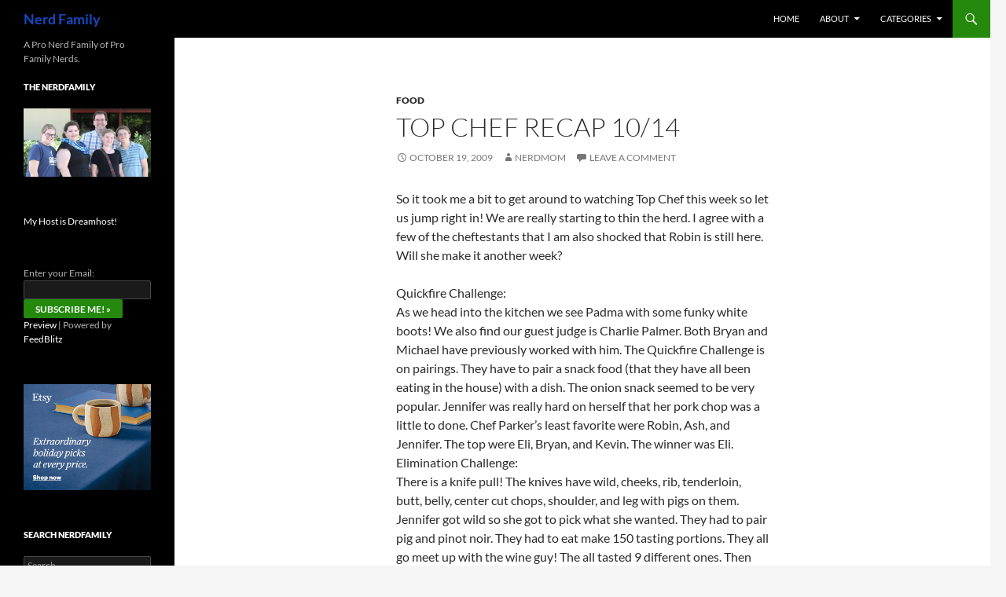

--- FILE ---
content_type: text/html; charset=UTF-8
request_url: https://www.nerdfamily.com/top-chef-recap-1014/
body_size: 15499
content:
<!DOCTYPE html>
<!--[if IE 7]>
<html class="ie ie7" lang="en-US" prefix="og: https://ogp.me/ns#">
<![endif]-->
<!--[if IE 8]>
<html class="ie ie8" lang="en-US" prefix="og: https://ogp.me/ns#">
<![endif]-->
<!--[if !(IE 7) & !(IE 8)]><!-->
<html lang="en-US" prefix="og: https://ogp.me/ns#">
<!--<![endif]-->
<head>
	<meta charset="UTF-8">
	<meta name="viewport" content="width=device-width">
	<title>Top Chef Recap 10/14 - Nerd Family</title>
	<link rel="profile" href="https://gmpg.org/xfn/11">
	<link rel="pingback" href="https://www.nerdfamily.com/xmlrpc.php">
	<!--[if lt IE 9]>
	<script src="/wp-content/themes/twentyfourteen/js/html5.js?ver=3.7.0"></script>
	<![endif]-->
	
<!-- Search Engine Optimization by Rank Math - https://s.rankmath.com/home -->
<meta name="robots" content="follow, index, max-snippet:-1, max-video-preview:-1, max-image-preview:large"/>
<link rel="canonical" href="https://www.nerdfamily.com/top-chef-recap-1014/" />
<meta property="og:locale" content="en_US" />
<meta property="og:type" content="article" />
<meta property="og:title" content="Top Chef Recap 10/14 - Nerd Family" />
<meta property="og:description" content="So it took me a bit to get around to watching Top Chef this week so let us jump right in! We are really starting to thin the herd. I agree with a few of the cheftestants that I am also shocked that Robin is still here. Will she make it another week? Quickfire Challenge: &hellip; &lt;a href=&quot;https://www.nerdfamily.com/top-chef-recap-1014/&quot; class=&quot;more-link&quot;&gt;Continue reading &lt;span class=&quot;screen-reader-text&quot;&gt;Top Chef Recap 10/14&lt;/span&gt; &lt;span class=&quot;meta-nav&quot;&gt;&rarr;&lt;/span&gt;&lt;/a&gt;" />
<meta property="og:url" content="https://www.nerdfamily.com/top-chef-recap-1014/" />
<meta property="article:tag" content="Top Chef" />
<meta property="article:tag" content="tv" />
<meta property="article:section" content="Food" />
<meta property="og:updated_time" content="2013-06-28T21:04:58-07:00" />
<meta property="article:published_time" content="2009-10-19T21:28:00-07:00" />
<meta property="article:modified_time" content="2013-06-28T21:04:58-07:00" />
<meta name="twitter:card" content="summary_large_image" />
<meta name="twitter:title" content="Top Chef Recap 10/14 - Nerd Family" />
<meta name="twitter:description" content="So it took me a bit to get around to watching Top Chef this week so let us jump right in! We are really starting to thin the herd. I agree with a few of the cheftestants that I am also shocked that Robin is still here. Will she make it another week? Quickfire Challenge: &hellip; &lt;a href=&quot;https://www.nerdfamily.com/top-chef-recap-1014/&quot; class=&quot;more-link&quot;&gt;Continue reading &lt;span class=&quot;screen-reader-text&quot;&gt;Top Chef Recap 10/14&lt;/span&gt; &lt;span class=&quot;meta-nav&quot;&gt;&rarr;&lt;/span&gt;&lt;/a&gt;" />
<meta name="twitter:label1" content="Written by" />
<meta name="twitter:data1" content="NerdMom" />
<meta name="twitter:label2" content="Time to read" />
<meta name="twitter:data2" content="3 minutes" />
<script type="application/ld+json" class="rank-math-schema">{"@context":"https://schema.org","@graph":[{"@type":"Organization","@id":"https://www.nerdfamily.com/#organization","name":"Nerd Family"},{"@type":"WebSite","@id":"https://www.nerdfamily.com/#website","url":"https://www.nerdfamily.com","publisher":{"@id":"https://www.nerdfamily.com/#organization"},"inLanguage":"en-US"},{"@type":"BreadcrumbList","@id":"https://www.nerdfamily.com/top-chef-recap-1014/#breadcrumb","itemListElement":[{"@type":"ListItem","position":"1","item":{"@id":"https://www.nerdfamily.com","name":"Home"}},{"@type":"ListItem","position":"2","item":{"@id":"https://www.nerdfamily.com/top-chef-recap-1014/","name":"Top Chef Recap 10/14"}}]},{"@type":"WebPage","@id":"https://www.nerdfamily.com/top-chef-recap-1014/#webpage","url":"https://www.nerdfamily.com/top-chef-recap-1014/","name":"Top Chef Recap 10/14 - Nerd Family","datePublished":"2009-10-19T21:28:00-07:00","dateModified":"2013-06-28T21:04:58-07:00","isPartOf":{"@id":"https://www.nerdfamily.com/#website"},"inLanguage":"en-US","breadcrumb":{"@id":"https://www.nerdfamily.com/top-chef-recap-1014/#breadcrumb"}},{"@type":"Person","@id":"https://www.nerdfamily.com/author/nerdmom/","name":"NerdMom","url":"https://www.nerdfamily.com/author/nerdmom/","image":{"@type":"ImageObject","@id":"https://secure.gravatar.com/avatar/0c5b7ea440cfc31360fb52fbb84ac67b?s=96&amp;d=mm&amp;r=g","url":"https://secure.gravatar.com/avatar/0c5b7ea440cfc31360fb52fbb84ac67b?s=96&amp;d=mm&amp;r=g","caption":"NerdMom","inLanguage":"en-US"},"worksFor":{"@id":"https://www.nerdfamily.com/#organization"}},{"@type":"BlogPosting","headline":"Top Chef Recap 10/14 - Nerd Family","datePublished":"2009-10-19T21:28:00-07:00","dateModified":"2013-06-28T21:04:58-07:00","author":{"@id":"https://www.nerdfamily.com/author/nerdmom/","name":"NerdMom"},"publisher":{"@id":"https://www.nerdfamily.com/#organization"},"description":"So it took me a bit to get around to watching Top Chef this week so let us jump right in! We are really starting to thin the herd. I agree with a few of the cheftestants that I am also shocked that Robin is still here. Will she make it another week?","name":"Top Chef Recap 10/14 - Nerd Family","@id":"https://www.nerdfamily.com/top-chef-recap-1014/#richSnippet","isPartOf":{"@id":"https://www.nerdfamily.com/top-chef-recap-1014/#webpage"},"inLanguage":"en-US","mainEntityOfPage":{"@id":"https://www.nerdfamily.com/top-chef-recap-1014/#webpage"}}]}</script>
<!-- /Rank Math WordPress SEO plugin -->

<link rel="alternate" type="application/rss+xml" title="Nerd Family &raquo; Feed" href="https://www.nerdfamily.com/feed/" />
<link rel="alternate" type="application/rss+xml" title="Nerd Family &raquo; Comments Feed" href="https://www.nerdfamily.com/comments/feed/" />
<link rel="alternate" type="application/rss+xml" title="Nerd Family &raquo; Top Chef Recap 10/14 Comments Feed" href="https://www.nerdfamily.com/top-chef-recap-1014/feed/" />
<script>
window._wpemojiSettings = {"baseUrl":"https:\/\/s.w.org\/images\/core\/emoji\/14.0.0\/72x72\/","ext":".png","svgUrl":"https:\/\/s.w.org\/images\/core\/emoji\/14.0.0\/svg\/","svgExt":".svg","source":{"concatemoji":"https:\/\/www.nerdfamily.com\/wp-includes\/js\/wp-emoji-release.min.js?ver=6.2.5"}};
/*! This file is auto-generated */
!function(e,a,t){var n,r,o,i=a.createElement("canvas"),p=i.getContext&&i.getContext("2d");function s(e,t){p.clearRect(0,0,i.width,i.height),p.fillText(e,0,0);e=i.toDataURL();return p.clearRect(0,0,i.width,i.height),p.fillText(t,0,0),e===i.toDataURL()}function c(e){var t=a.createElement("script");t.src=e,t.defer=t.type="text/javascript",a.getElementsByTagName("head")[0].appendChild(t)}for(o=Array("flag","emoji"),t.supports={everything:!0,everythingExceptFlag:!0},r=0;r<o.length;r++)t.supports[o[r]]=function(e){if(p&&p.fillText)switch(p.textBaseline="top",p.font="600 32px Arial",e){case"flag":return s("\ud83c\udff3\ufe0f\u200d\u26a7\ufe0f","\ud83c\udff3\ufe0f\u200b\u26a7\ufe0f")?!1:!s("\ud83c\uddfa\ud83c\uddf3","\ud83c\uddfa\u200b\ud83c\uddf3")&&!s("\ud83c\udff4\udb40\udc67\udb40\udc62\udb40\udc65\udb40\udc6e\udb40\udc67\udb40\udc7f","\ud83c\udff4\u200b\udb40\udc67\u200b\udb40\udc62\u200b\udb40\udc65\u200b\udb40\udc6e\u200b\udb40\udc67\u200b\udb40\udc7f");case"emoji":return!s("\ud83e\udef1\ud83c\udffb\u200d\ud83e\udef2\ud83c\udfff","\ud83e\udef1\ud83c\udffb\u200b\ud83e\udef2\ud83c\udfff")}return!1}(o[r]),t.supports.everything=t.supports.everything&&t.supports[o[r]],"flag"!==o[r]&&(t.supports.everythingExceptFlag=t.supports.everythingExceptFlag&&t.supports[o[r]]);t.supports.everythingExceptFlag=t.supports.everythingExceptFlag&&!t.supports.flag,t.DOMReady=!1,t.readyCallback=function(){t.DOMReady=!0},t.supports.everything||(n=function(){t.readyCallback()},a.addEventListener?(a.addEventListener("DOMContentLoaded",n,!1),e.addEventListener("load",n,!1)):(e.attachEvent("onload",n),a.attachEvent("onreadystatechange",function(){"complete"===a.readyState&&t.readyCallback()})),(e=t.source||{}).concatemoji?c(e.concatemoji):e.wpemoji&&e.twemoji&&(c(e.twemoji),c(e.wpemoji)))}(window,document,window._wpemojiSettings);
</script>
<style>
img.wp-smiley,
img.emoji {
	display: inline !important;
	border: none !important;
	box-shadow: none !important;
	height: 1em !important;
	width: 1em !important;
	margin: 0 0.07em !important;
	vertical-align: -0.1em !important;
	background: none !important;
	padding: 0 !important;
}
</style>
	<link rel='stylesheet' id='wp-block-library-css' href='https://www.nerdfamily.com/wp-includes/css/dist/block-library/style.min.css?ver=6.2.5' media='all' />
<style id='wp-block-library-theme-inline-css'>
.wp-block-audio figcaption{color:#555;font-size:13px;text-align:center}.is-dark-theme .wp-block-audio figcaption{color:hsla(0,0%,100%,.65)}.wp-block-audio{margin:0 0 1em}.wp-block-code{border:1px solid #ccc;border-radius:4px;font-family:Menlo,Consolas,monaco,monospace;padding:.8em 1em}.wp-block-embed figcaption{color:#555;font-size:13px;text-align:center}.is-dark-theme .wp-block-embed figcaption{color:hsla(0,0%,100%,.65)}.wp-block-embed{margin:0 0 1em}.blocks-gallery-caption{color:#555;font-size:13px;text-align:center}.is-dark-theme .blocks-gallery-caption{color:hsla(0,0%,100%,.65)}.wp-block-image figcaption{color:#555;font-size:13px;text-align:center}.is-dark-theme .wp-block-image figcaption{color:hsla(0,0%,100%,.65)}.wp-block-image{margin:0 0 1em}.wp-block-pullquote{border-bottom:4px solid;border-top:4px solid;color:currentColor;margin-bottom:1.75em}.wp-block-pullquote cite,.wp-block-pullquote footer,.wp-block-pullquote__citation{color:currentColor;font-size:.8125em;font-style:normal;text-transform:uppercase}.wp-block-quote{border-left:.25em solid;margin:0 0 1.75em;padding-left:1em}.wp-block-quote cite,.wp-block-quote footer{color:currentColor;font-size:.8125em;font-style:normal;position:relative}.wp-block-quote.has-text-align-right{border-left:none;border-right:.25em solid;padding-left:0;padding-right:1em}.wp-block-quote.has-text-align-center{border:none;padding-left:0}.wp-block-quote.is-large,.wp-block-quote.is-style-large,.wp-block-quote.is-style-plain{border:none}.wp-block-search .wp-block-search__label{font-weight:700}.wp-block-search__button{border:1px solid #ccc;padding:.375em .625em}:where(.wp-block-group.has-background){padding:1.25em 2.375em}.wp-block-separator.has-css-opacity{opacity:.4}.wp-block-separator{border:none;border-bottom:2px solid;margin-left:auto;margin-right:auto}.wp-block-separator.has-alpha-channel-opacity{opacity:1}.wp-block-separator:not(.is-style-wide):not(.is-style-dots){width:100px}.wp-block-separator.has-background:not(.is-style-dots){border-bottom:none;height:1px}.wp-block-separator.has-background:not(.is-style-wide):not(.is-style-dots){height:2px}.wp-block-table{margin:0 0 1em}.wp-block-table td,.wp-block-table th{word-break:normal}.wp-block-table figcaption{color:#555;font-size:13px;text-align:center}.is-dark-theme .wp-block-table figcaption{color:hsla(0,0%,100%,.65)}.wp-block-video figcaption{color:#555;font-size:13px;text-align:center}.is-dark-theme .wp-block-video figcaption{color:hsla(0,0%,100%,.65)}.wp-block-video{margin:0 0 1em}.wp-block-template-part.has-background{margin-bottom:0;margin-top:0;padding:1.25em 2.375em}
</style>
<link rel='stylesheet' id='classic-theme-styles-css' href='https://www.nerdfamily.com/wp-includes/css/classic-themes.min.css?ver=6.2.5' media='all' />
<style id='global-styles-inline-css'>
body{--wp--preset--color--black: #000;--wp--preset--color--cyan-bluish-gray: #abb8c3;--wp--preset--color--white: #fff;--wp--preset--color--pale-pink: #f78da7;--wp--preset--color--vivid-red: #cf2e2e;--wp--preset--color--luminous-vivid-orange: #ff6900;--wp--preset--color--luminous-vivid-amber: #fcb900;--wp--preset--color--light-green-cyan: #7bdcb5;--wp--preset--color--vivid-green-cyan: #00d084;--wp--preset--color--pale-cyan-blue: #8ed1fc;--wp--preset--color--vivid-cyan-blue: #0693e3;--wp--preset--color--vivid-purple: #9b51e0;--wp--preset--color--green: #24890d;--wp--preset--color--dark-gray: #2b2b2b;--wp--preset--color--medium-gray: #767676;--wp--preset--color--light-gray: #f5f5f5;--wp--preset--gradient--vivid-cyan-blue-to-vivid-purple: linear-gradient(135deg,rgba(6,147,227,1) 0%,rgb(155,81,224) 100%);--wp--preset--gradient--light-green-cyan-to-vivid-green-cyan: linear-gradient(135deg,rgb(122,220,180) 0%,rgb(0,208,130) 100%);--wp--preset--gradient--luminous-vivid-amber-to-luminous-vivid-orange: linear-gradient(135deg,rgba(252,185,0,1) 0%,rgba(255,105,0,1) 100%);--wp--preset--gradient--luminous-vivid-orange-to-vivid-red: linear-gradient(135deg,rgba(255,105,0,1) 0%,rgb(207,46,46) 100%);--wp--preset--gradient--very-light-gray-to-cyan-bluish-gray: linear-gradient(135deg,rgb(238,238,238) 0%,rgb(169,184,195) 100%);--wp--preset--gradient--cool-to-warm-spectrum: linear-gradient(135deg,rgb(74,234,220) 0%,rgb(151,120,209) 20%,rgb(207,42,186) 40%,rgb(238,44,130) 60%,rgb(251,105,98) 80%,rgb(254,248,76) 100%);--wp--preset--gradient--blush-light-purple: linear-gradient(135deg,rgb(255,206,236) 0%,rgb(152,150,240) 100%);--wp--preset--gradient--blush-bordeaux: linear-gradient(135deg,rgb(254,205,165) 0%,rgb(254,45,45) 50%,rgb(107,0,62) 100%);--wp--preset--gradient--luminous-dusk: linear-gradient(135deg,rgb(255,203,112) 0%,rgb(199,81,192) 50%,rgb(65,88,208) 100%);--wp--preset--gradient--pale-ocean: linear-gradient(135deg,rgb(255,245,203) 0%,rgb(182,227,212) 50%,rgb(51,167,181) 100%);--wp--preset--gradient--electric-grass: linear-gradient(135deg,rgb(202,248,128) 0%,rgb(113,206,126) 100%);--wp--preset--gradient--midnight: linear-gradient(135deg,rgb(2,3,129) 0%,rgb(40,116,252) 100%);--wp--preset--duotone--dark-grayscale: url('#wp-duotone-dark-grayscale');--wp--preset--duotone--grayscale: url('#wp-duotone-grayscale');--wp--preset--duotone--purple-yellow: url('#wp-duotone-purple-yellow');--wp--preset--duotone--blue-red: url('#wp-duotone-blue-red');--wp--preset--duotone--midnight: url('#wp-duotone-midnight');--wp--preset--duotone--magenta-yellow: url('#wp-duotone-magenta-yellow');--wp--preset--duotone--purple-green: url('#wp-duotone-purple-green');--wp--preset--duotone--blue-orange: url('#wp-duotone-blue-orange');--wp--preset--font-size--small: 13px;--wp--preset--font-size--medium: 20px;--wp--preset--font-size--large: 36px;--wp--preset--font-size--x-large: 42px;--wp--preset--spacing--20: 0.44rem;--wp--preset--spacing--30: 0.67rem;--wp--preset--spacing--40: 1rem;--wp--preset--spacing--50: 1.5rem;--wp--preset--spacing--60: 2.25rem;--wp--preset--spacing--70: 3.38rem;--wp--preset--spacing--80: 5.06rem;--wp--preset--shadow--natural: 6px 6px 9px rgba(0, 0, 0, 0.2);--wp--preset--shadow--deep: 12px 12px 50px rgba(0, 0, 0, 0.4);--wp--preset--shadow--sharp: 6px 6px 0px rgba(0, 0, 0, 0.2);--wp--preset--shadow--outlined: 6px 6px 0px -3px rgba(255, 255, 255, 1), 6px 6px rgba(0, 0, 0, 1);--wp--preset--shadow--crisp: 6px 6px 0px rgba(0, 0, 0, 1);}:where(.is-layout-flex){gap: 0.5em;}body .is-layout-flow > .alignleft{float: left;margin-inline-start: 0;margin-inline-end: 2em;}body .is-layout-flow > .alignright{float: right;margin-inline-start: 2em;margin-inline-end: 0;}body .is-layout-flow > .aligncenter{margin-left: auto !important;margin-right: auto !important;}body .is-layout-constrained > .alignleft{float: left;margin-inline-start: 0;margin-inline-end: 2em;}body .is-layout-constrained > .alignright{float: right;margin-inline-start: 2em;margin-inline-end: 0;}body .is-layout-constrained > .aligncenter{margin-left: auto !important;margin-right: auto !important;}body .is-layout-constrained > :where(:not(.alignleft):not(.alignright):not(.alignfull)){max-width: var(--wp--style--global--content-size);margin-left: auto !important;margin-right: auto !important;}body .is-layout-constrained > .alignwide{max-width: var(--wp--style--global--wide-size);}body .is-layout-flex{display: flex;}body .is-layout-flex{flex-wrap: wrap;align-items: center;}body .is-layout-flex > *{margin: 0;}:where(.wp-block-columns.is-layout-flex){gap: 2em;}.has-black-color{color: var(--wp--preset--color--black) !important;}.has-cyan-bluish-gray-color{color: var(--wp--preset--color--cyan-bluish-gray) !important;}.has-white-color{color: var(--wp--preset--color--white) !important;}.has-pale-pink-color{color: var(--wp--preset--color--pale-pink) !important;}.has-vivid-red-color{color: var(--wp--preset--color--vivid-red) !important;}.has-luminous-vivid-orange-color{color: var(--wp--preset--color--luminous-vivid-orange) !important;}.has-luminous-vivid-amber-color{color: var(--wp--preset--color--luminous-vivid-amber) !important;}.has-light-green-cyan-color{color: var(--wp--preset--color--light-green-cyan) !important;}.has-vivid-green-cyan-color{color: var(--wp--preset--color--vivid-green-cyan) !important;}.has-pale-cyan-blue-color{color: var(--wp--preset--color--pale-cyan-blue) !important;}.has-vivid-cyan-blue-color{color: var(--wp--preset--color--vivid-cyan-blue) !important;}.has-vivid-purple-color{color: var(--wp--preset--color--vivid-purple) !important;}.has-black-background-color{background-color: var(--wp--preset--color--black) !important;}.has-cyan-bluish-gray-background-color{background-color: var(--wp--preset--color--cyan-bluish-gray) !important;}.has-white-background-color{background-color: var(--wp--preset--color--white) !important;}.has-pale-pink-background-color{background-color: var(--wp--preset--color--pale-pink) !important;}.has-vivid-red-background-color{background-color: var(--wp--preset--color--vivid-red) !important;}.has-luminous-vivid-orange-background-color{background-color: var(--wp--preset--color--luminous-vivid-orange) !important;}.has-luminous-vivid-amber-background-color{background-color: var(--wp--preset--color--luminous-vivid-amber) !important;}.has-light-green-cyan-background-color{background-color: var(--wp--preset--color--light-green-cyan) !important;}.has-vivid-green-cyan-background-color{background-color: var(--wp--preset--color--vivid-green-cyan) !important;}.has-pale-cyan-blue-background-color{background-color: var(--wp--preset--color--pale-cyan-blue) !important;}.has-vivid-cyan-blue-background-color{background-color: var(--wp--preset--color--vivid-cyan-blue) !important;}.has-vivid-purple-background-color{background-color: var(--wp--preset--color--vivid-purple) !important;}.has-black-border-color{border-color: var(--wp--preset--color--black) !important;}.has-cyan-bluish-gray-border-color{border-color: var(--wp--preset--color--cyan-bluish-gray) !important;}.has-white-border-color{border-color: var(--wp--preset--color--white) !important;}.has-pale-pink-border-color{border-color: var(--wp--preset--color--pale-pink) !important;}.has-vivid-red-border-color{border-color: var(--wp--preset--color--vivid-red) !important;}.has-luminous-vivid-orange-border-color{border-color: var(--wp--preset--color--luminous-vivid-orange) !important;}.has-luminous-vivid-amber-border-color{border-color: var(--wp--preset--color--luminous-vivid-amber) !important;}.has-light-green-cyan-border-color{border-color: var(--wp--preset--color--light-green-cyan) !important;}.has-vivid-green-cyan-border-color{border-color: var(--wp--preset--color--vivid-green-cyan) !important;}.has-pale-cyan-blue-border-color{border-color: var(--wp--preset--color--pale-cyan-blue) !important;}.has-vivid-cyan-blue-border-color{border-color: var(--wp--preset--color--vivid-cyan-blue) !important;}.has-vivid-purple-border-color{border-color: var(--wp--preset--color--vivid-purple) !important;}.has-vivid-cyan-blue-to-vivid-purple-gradient-background{background: var(--wp--preset--gradient--vivid-cyan-blue-to-vivid-purple) !important;}.has-light-green-cyan-to-vivid-green-cyan-gradient-background{background: var(--wp--preset--gradient--light-green-cyan-to-vivid-green-cyan) !important;}.has-luminous-vivid-amber-to-luminous-vivid-orange-gradient-background{background: var(--wp--preset--gradient--luminous-vivid-amber-to-luminous-vivid-orange) !important;}.has-luminous-vivid-orange-to-vivid-red-gradient-background{background: var(--wp--preset--gradient--luminous-vivid-orange-to-vivid-red) !important;}.has-very-light-gray-to-cyan-bluish-gray-gradient-background{background: var(--wp--preset--gradient--very-light-gray-to-cyan-bluish-gray) !important;}.has-cool-to-warm-spectrum-gradient-background{background: var(--wp--preset--gradient--cool-to-warm-spectrum) !important;}.has-blush-light-purple-gradient-background{background: var(--wp--preset--gradient--blush-light-purple) !important;}.has-blush-bordeaux-gradient-background{background: var(--wp--preset--gradient--blush-bordeaux) !important;}.has-luminous-dusk-gradient-background{background: var(--wp--preset--gradient--luminous-dusk) !important;}.has-pale-ocean-gradient-background{background: var(--wp--preset--gradient--pale-ocean) !important;}.has-electric-grass-gradient-background{background: var(--wp--preset--gradient--electric-grass) !important;}.has-midnight-gradient-background{background: var(--wp--preset--gradient--midnight) !important;}.has-small-font-size{font-size: var(--wp--preset--font-size--small) !important;}.has-medium-font-size{font-size: var(--wp--preset--font-size--medium) !important;}.has-large-font-size{font-size: var(--wp--preset--font-size--large) !important;}.has-x-large-font-size{font-size: var(--wp--preset--font-size--x-large) !important;}
.wp-block-navigation a:where(:not(.wp-element-button)){color: inherit;}
:where(.wp-block-columns.is-layout-flex){gap: 2em;}
.wp-block-pullquote{font-size: 1.5em;line-height: 1.6;}
</style>
<link rel='stylesheet' id='yumprint-recipe-theme-layout-css' href='http://www.nerdfamily.com/wp-content/plugins/recipe-card/css/layout.css?ver=6.2.5' media='all' />
<link rel='stylesheet' id='st-widget-css' href='/wp-content/plugins/share-this/css/style.css?ver=6.2.5' media='all' />
<link rel='stylesheet' id='twentyfourteen-lato-css' href='/wp-content/themes/twentyfourteen/fonts/font-lato.css?ver=20230328' media='all' />
<link rel='stylesheet' id='genericons-css' href='/wp-content/themes/twentyfourteen/genericons/genericons.css?ver=3.0.3' media='all' />
<link rel='stylesheet' id='twentyfourteen-style-css' href='/wp-content/themes/twentyfourteen/style.css?ver=20230328' media='all' />
<link rel='stylesheet' id='twentyfourteen-block-style-css' href='/wp-content/themes/twentyfourteen/css/blocks.css?ver=20230206' media='all' />
<!--[if lt IE 9]>
<link rel='stylesheet' id='twentyfourteen-ie-css' href='/wp-content/themes/twentyfourteen/css/ie.css?ver=20140711' media='all' />
<![endif]-->
<script src='https://www.nerdfamily.com/wp-includes/js/jquery/jquery.min.js?ver=3.6.4' id='jquery-core-js'></script>
<script src='https://www.nerdfamily.com/wp-includes/js/jquery/jquery-migrate.min.js?ver=3.4.0' id='jquery-migrate-js'></script>
<script src='http://www.nerdfamily.com/wp-content/plugins/recipe-card/js/post.js?ver=6.2.5' id='yumprint-recipe-post-js'></script>
<link rel="https://api.w.org/" href="https://www.nerdfamily.com/wp-json/" /><link rel="alternate" type="application/json" href="https://www.nerdfamily.com/wp-json/wp/v2/posts/259" /><link rel="EditURI" type="application/rsd+xml" title="RSD" href="https://www.nerdfamily.com/xmlrpc.php?rsd" />
<link rel="wlwmanifest" type="application/wlwmanifest+xml" href="https://www.nerdfamily.com/wp-includes/wlwmanifest.xml" />
<meta name="generator" content="WordPress 6.2.5" />
<link rel='shortlink' href='https://www.nerdfamily.com/?p=259' />
<link rel="alternate" type="application/json+oembed" href="https://www.nerdfamily.com/wp-json/oembed/1.0/embed?url=https%3A%2F%2Fwww.nerdfamily.com%2Ftop-chef-recap-1014%2F" />
<link rel="alternate" type="text/xml+oembed" href="https://www.nerdfamily.com/wp-json/oembed/1.0/embed?url=https%3A%2F%2Fwww.nerdfamily.com%2Ftop-chef-recap-1014%2F&#038;format=xml" />
<script type="text/javascript">
	window.yumprintRecipePlugin = "http://www.nerdfamily.com/wp-content/plugins/recipe-card";
	window.yumprintRecipeAjaxUrl = "https://www.nerdfamily.com/wp-admin/admin-ajax.php";
	window.yumprintRecipeUrl = "https://www.nerdfamily.com/";
</script><!--[if lte IE 8]>
<script type="text/javascript">
    window.yumprintRecipeDisabled = true;
</script>
<![endif]-->
<style type="text/css">	@import url(http://fonts.googleapis.com/css?family=Playfair+Display|Muli);    .blog-yumprint-recipe .blog-yumprint-recipe-title {
    	color: #515151;
    }
    .blog-yumprint-recipe .blog-yumprint-subheader, .blog-yumprint-recipe .blog-yumprint-infobar-section-title, .blog-yumprint-recipe .blog-yumprint-infobox-section-title, .blog-yumprint-nutrition-section-title {
        color: #515151;
    }
    .blog-yumprint-recipe .blog-yumprint-save, .blog-yumprint-recipe .blog-yumprint-header .blog-yumprint-save a {
    	background-color: #00B4FF;
    	color: #ffffff !important;
    }
    .blog-yumprint-recipe .blog-yumprint-save:hover, .blog-yumprint-recipe .blog-yumprint-header .blog-yumprint-save:hover a {
    	background-color: #40c7ff;
    }
    .blog-yumprint-recipe .blog-yumprint-adapted-link, .blog-yumprint-nutrition-more, .blog-yumprint-report-error {
        color: #00B4FF;
    }
    .blog-yumprint-recipe .blog-yumprint-infobar-section-data, .blog-yumprint-recipe .blog-yumprint-infobox-section-data, .blog-yumprint-recipe .blog-yumprint-adapted, .blog-yumprint-recipe .blog-yumprint-author, .blog-yumprint-recipe .blog-yumprint-serves, .blog-yumprint-nutrition-section-data {
        color: #262626;
    }
    .blog-yumprint-recipe .blog-yumprint-recipe-summary, .blog-yumprint-recipe .blog-yumprint-ingredient-item, .blog-yumprint-recipe .blog-yumprint-method-item, .blog-yumprint-recipe .blog-yumprint-note-item, .blog-yumprint-write-review, .blog-yumprint-nutrition-box {
        color: #262626;
    }
    .blog-yumprint-write-review:hover, .blog-yumprint-nutrition-more:hover, .blog-yumprint-recipe .blog-yumprint-adapted-link:hover {
        color: #40c7ff;
    }
    .blog-yumprint-recipe .blog-yumprint-nutrition-bar:hover .blog-yumprint-nutrition-section-title {
        color: #6a6a6a;
    }
    .blog-yumprint-recipe .blog-yumprint-nutrition-bar:hover .blog-yumprint-nutrition-section-data {
        color: #404040;
    }

    .blog-yumprint-recipe .blog-yumprint-print {
    	background-color: #CFCFCF;
    	color: #ffffff;
    }
    .blog-yumprint-recipe .blog-yumprint-print:hover {
    	background-color: #a9a9a9;
    }
    .blog-yumprint-recipe {
    	background-color: white;
    	border-color: #B71427;
    	border-style: dotted;
    	border-width: 3px;
    	border-radius: 30px;
    }
    .blog-yumprint-recipe .blog-yumprint-recipe-contents {
    	border-top-color: rgb(220, 220, 220);
    	border-top-width: 2px;
    	border-top-style: solid;
    }
    .blog-yumprint-recipe .blog-yumprint-info-bar, .blog-yumprint-recipe .blog-yumprint-nutrition-bar, .blog-yumprint-nutrition-border {
    	border-top-color: rgb(220, 220, 220);
    	border-top-width: 2px;
    	border-top-style: solid;
    }
    .blog-yumprint-nutrition-line, .blog-yumprint-nutrition-thick-line, .blog-yumprint-nutrition-very-thick-line {
    	border-top-color: rgb(220, 220, 220);
    }
    .blog-yumprint-recipe .blog-yumprint-info-box, .blog-yumprint-nutrition-box {
    	background-color: white;
    	border-color: rgb(220, 220, 220);
    	border-style: solid;
    	border-width: 2px;
    	border-radius: 15px;
    }
    .blog-yumprint-recipe .blog-yumprint-recipe-title {
		font-family: Playfair Display, Helvetica Neue, Helvetica, Tahoma, Sans Serif, Sans;
		font-size: 28px;
		font-weight: normal;
		font-style: normal;
		text-transform: none;
		text-decoration: none;
    }
    .blog-yumprint-recipe .blog-yumprint-subheader {
		font-family: Playfair Display, Helvetica Neue, Helvetica, Tahoma, Sans Serif, Sans;
		font-size: 20px;
		font-weight: normal;
		font-style: normal;
		text-transform: none;
		text-decoration: none;
    }
    .blog-yumprint-recipe .blog-yumprint-recipe-summary, .blog-yumprint-recipe .blog-yumprint-ingredients, .blog-yumprint-recipe .blog-yumprint-methods, .blog-yumprint-recipe .blog-yumprint-notes, .blog-yumprint-write-review, .blog-yumprint-nutrition-box {
		font-family: Muli, Helvetica Neue, Helvetica, Tahoma, Sans Serif, Sans;
		font-size: 14px;
		font-weight: normal;
		font-style: normal;
		text-transform: none;
		text-decoration: none;
    }
    .blog-yumprint-recipe .blog-yumprint-info-bar, .blog-yumprint-recipe .blog-yumprint-info-box, .blog-yumprint-recipe .blog-yumprint-adapted, .blog-yumprint-recipe .blog-yumprint-author, .blog-yumprint-recipe .blog-yumprint-serves, .blog-yumprint-recipe .blog-yumprint-infobar-section-title, .blog-yumprint-recipe .blog-yumprint-infobox-section-title,.blog-yumprint-recipe .blog-yumprint-nutrition-bar, .blog-yumprint-nutrition-section-title, .blog-yumprint-nutrition-more {
		font-family: Muli, Helvetica Neue, Helvetica, Tahoma, Sans Serif, Sans;
		font-size: 14px;
		font-weight: normal;
		font-style: normal;
		text-transform: none;
		text-decoration: none;
    }
    .blog-yumprint-recipe .blog-yumprint-action {
		font-family: Muli, Helvetica Neue, Helvetica, Tahoma, Sans Serif, Sans;
		font-size: 14px;
		font-weight: normal;
		font-style: normal;
		text-transform: none;
		text-decoration: none;
    }    </style><script charset="utf-8" type="text/javascript">var switchTo5x=true;</script>
<script charset="utf-8" type="text/javascript" id="st_insights_js" src="http://w.sharethis.com/button/buttons.js?publisher=2c1fa9c4-e9f2-4794-b0f3-6a7aa2f32373&amp;product=sharethis-wordpress"></script>
<script charset="utf-8" type="text/javascript">stLight.options({"publisher":"2c1fa9c4-e9f2-4794-b0f3-6a7aa2f32373","doNotCopy":true,"hashAddressBar":false,"doNotHash":true});var st_type="wordpress4.2.10";</script>
		<style type="text/css" id="twentyfourteen-header-css">
				.site-title a {
			color: #174ac1;
		}
		</style>
		<script id="google_gtagjs" src="https://www.googletagmanager.com/gtag/js?id=UA-17940648-6" async></script>
<script id="google_gtagjs-inline">
window.dataLayer = window.dataLayer || [];function gtag(){dataLayer.push(arguments);}gtag('js', new Date());gtag('config', 'UA-17940648-6', {} );
</script>
</head>

<body class="post-template-default single single-post postid-259 single-format-standard wp-embed-responsive group-blog masthead-fixed full-width singular">
<svg xmlns="http://www.w3.org/2000/svg" viewBox="0 0 0 0" width="0" height="0" focusable="false" role="none" style="visibility: hidden; position: absolute; left: -9999px; overflow: hidden;" ><defs><filter id="wp-duotone-dark-grayscale"><feColorMatrix color-interpolation-filters="sRGB" type="matrix" values=" .299 .587 .114 0 0 .299 .587 .114 0 0 .299 .587 .114 0 0 .299 .587 .114 0 0 " /><feComponentTransfer color-interpolation-filters="sRGB" ><feFuncR type="table" tableValues="0 0.49803921568627" /><feFuncG type="table" tableValues="0 0.49803921568627" /><feFuncB type="table" tableValues="0 0.49803921568627" /><feFuncA type="table" tableValues="1 1" /></feComponentTransfer><feComposite in2="SourceGraphic" operator="in" /></filter></defs></svg><svg xmlns="http://www.w3.org/2000/svg" viewBox="0 0 0 0" width="0" height="0" focusable="false" role="none" style="visibility: hidden; position: absolute; left: -9999px; overflow: hidden;" ><defs><filter id="wp-duotone-grayscale"><feColorMatrix color-interpolation-filters="sRGB" type="matrix" values=" .299 .587 .114 0 0 .299 .587 .114 0 0 .299 .587 .114 0 0 .299 .587 .114 0 0 " /><feComponentTransfer color-interpolation-filters="sRGB" ><feFuncR type="table" tableValues="0 1" /><feFuncG type="table" tableValues="0 1" /><feFuncB type="table" tableValues="0 1" /><feFuncA type="table" tableValues="1 1" /></feComponentTransfer><feComposite in2="SourceGraphic" operator="in" /></filter></defs></svg><svg xmlns="http://www.w3.org/2000/svg" viewBox="0 0 0 0" width="0" height="0" focusable="false" role="none" style="visibility: hidden; position: absolute; left: -9999px; overflow: hidden;" ><defs><filter id="wp-duotone-purple-yellow"><feColorMatrix color-interpolation-filters="sRGB" type="matrix" values=" .299 .587 .114 0 0 .299 .587 .114 0 0 .299 .587 .114 0 0 .299 .587 .114 0 0 " /><feComponentTransfer color-interpolation-filters="sRGB" ><feFuncR type="table" tableValues="0.54901960784314 0.98823529411765" /><feFuncG type="table" tableValues="0 1" /><feFuncB type="table" tableValues="0.71764705882353 0.25490196078431" /><feFuncA type="table" tableValues="1 1" /></feComponentTransfer><feComposite in2="SourceGraphic" operator="in" /></filter></defs></svg><svg xmlns="http://www.w3.org/2000/svg" viewBox="0 0 0 0" width="0" height="0" focusable="false" role="none" style="visibility: hidden; position: absolute; left: -9999px; overflow: hidden;" ><defs><filter id="wp-duotone-blue-red"><feColorMatrix color-interpolation-filters="sRGB" type="matrix" values=" .299 .587 .114 0 0 .299 .587 .114 0 0 .299 .587 .114 0 0 .299 .587 .114 0 0 " /><feComponentTransfer color-interpolation-filters="sRGB" ><feFuncR type="table" tableValues="0 1" /><feFuncG type="table" tableValues="0 0.27843137254902" /><feFuncB type="table" tableValues="0.5921568627451 0.27843137254902" /><feFuncA type="table" tableValues="1 1" /></feComponentTransfer><feComposite in2="SourceGraphic" operator="in" /></filter></defs></svg><svg xmlns="http://www.w3.org/2000/svg" viewBox="0 0 0 0" width="0" height="0" focusable="false" role="none" style="visibility: hidden; position: absolute; left: -9999px; overflow: hidden;" ><defs><filter id="wp-duotone-midnight"><feColorMatrix color-interpolation-filters="sRGB" type="matrix" values=" .299 .587 .114 0 0 .299 .587 .114 0 0 .299 .587 .114 0 0 .299 .587 .114 0 0 " /><feComponentTransfer color-interpolation-filters="sRGB" ><feFuncR type="table" tableValues="0 0" /><feFuncG type="table" tableValues="0 0.64705882352941" /><feFuncB type="table" tableValues="0 1" /><feFuncA type="table" tableValues="1 1" /></feComponentTransfer><feComposite in2="SourceGraphic" operator="in" /></filter></defs></svg><svg xmlns="http://www.w3.org/2000/svg" viewBox="0 0 0 0" width="0" height="0" focusable="false" role="none" style="visibility: hidden; position: absolute; left: -9999px; overflow: hidden;" ><defs><filter id="wp-duotone-magenta-yellow"><feColorMatrix color-interpolation-filters="sRGB" type="matrix" values=" .299 .587 .114 0 0 .299 .587 .114 0 0 .299 .587 .114 0 0 .299 .587 .114 0 0 " /><feComponentTransfer color-interpolation-filters="sRGB" ><feFuncR type="table" tableValues="0.78039215686275 1" /><feFuncG type="table" tableValues="0 0.94901960784314" /><feFuncB type="table" tableValues="0.35294117647059 0.47058823529412" /><feFuncA type="table" tableValues="1 1" /></feComponentTransfer><feComposite in2="SourceGraphic" operator="in" /></filter></defs></svg><svg xmlns="http://www.w3.org/2000/svg" viewBox="0 0 0 0" width="0" height="0" focusable="false" role="none" style="visibility: hidden; position: absolute; left: -9999px; overflow: hidden;" ><defs><filter id="wp-duotone-purple-green"><feColorMatrix color-interpolation-filters="sRGB" type="matrix" values=" .299 .587 .114 0 0 .299 .587 .114 0 0 .299 .587 .114 0 0 .299 .587 .114 0 0 " /><feComponentTransfer color-interpolation-filters="sRGB" ><feFuncR type="table" tableValues="0.65098039215686 0.40392156862745" /><feFuncG type="table" tableValues="0 1" /><feFuncB type="table" tableValues="0.44705882352941 0.4" /><feFuncA type="table" tableValues="1 1" /></feComponentTransfer><feComposite in2="SourceGraphic" operator="in" /></filter></defs></svg><svg xmlns="http://www.w3.org/2000/svg" viewBox="0 0 0 0" width="0" height="0" focusable="false" role="none" style="visibility: hidden; position: absolute; left: -9999px; overflow: hidden;" ><defs><filter id="wp-duotone-blue-orange"><feColorMatrix color-interpolation-filters="sRGB" type="matrix" values=" .299 .587 .114 0 0 .299 .587 .114 0 0 .299 .587 .114 0 0 .299 .587 .114 0 0 " /><feComponentTransfer color-interpolation-filters="sRGB" ><feFuncR type="table" tableValues="0.098039215686275 1" /><feFuncG type="table" tableValues="0 0.66274509803922" /><feFuncB type="table" tableValues="0.84705882352941 0.41960784313725" /><feFuncA type="table" tableValues="1 1" /></feComponentTransfer><feComposite in2="SourceGraphic" operator="in" /></filter></defs></svg><div id="page" class="hfeed site">
	
	<header id="masthead" class="site-header">
		<div class="header-main">
			<h1 class="site-title"><a href="https://www.nerdfamily.com/" rel="home">Nerd Family</a></h1>

			<div class="search-toggle">
				<a href="#search-container" class="screen-reader-text" aria-expanded="false" aria-controls="search-container">
					Search				</a>
			</div>

			<nav id="primary-navigation" class="site-navigation primary-navigation">
				<button class="menu-toggle">Primary Menu</button>
				<a class="screen-reader-text skip-link" href="#content">
					Skip to content				</a>
				<div class="menu-top-menu-container"><ul id="primary-menu" class="nav-menu"><li id="menu-item-1603" class="menu-item menu-item-type-custom menu-item-object-custom menu-item-1603"><a href="/">Home</a></li>
<li id="menu-item-1601" class="menu-item menu-item-type-post_type menu-item-object-page menu-item-has-children menu-item-1601"><a href="https://www.nerdfamily.com/about/">About</a>
<ul class="sub-menu">
	<li id="menu-item-1602" class="menu-item menu-item-type-post_type menu-item-object-page menu-item-1602"><a href="https://www.nerdfamily.com/about/disclosure/">Disclosure</a></li>
</ul>
</li>
<li id="menu-item-1604" class="menu-item menu-item-type-custom menu-item-object-custom menu-item-has-children menu-item-1604"><a>Categories</a>
<ul class="sub-menu">
	<li id="menu-item-6804" class="menu-item menu-item-type-taxonomy menu-item-object-category menu-item-6804"><a href="https://www.nerdfamily.com/category/nerdmoms-life/">NerdMom&#8217;s Life</a></li>
	<li id="menu-item-6805" class="menu-item menu-item-type-taxonomy menu-item-object-category menu-item-6805"><a href="https://www.nerdfamily.com/category/homeschool-hangout/">Homeschool Hangout</a></li>
	<li id="menu-item-1605" class="menu-item menu-item-type-taxonomy menu-item-object-category current-post-ancestor current-menu-parent current-post-parent menu-item-1605"><a href="https://www.nerdfamily.com/category/food/">Food</a></li>
</ul>
</li>
</ul></div>			</nav>
		</div>

		<div id="search-container" class="search-box-wrapper hide">
			<div class="search-box">
				<form role="search" method="get" class="search-form" action="https://www.nerdfamily.com/">
				<label>
					<span class="screen-reader-text">Search for:</span>
					<input type="search" class="search-field" placeholder="Search &hellip;" value="" name="s" />
				</label>
				<input type="submit" class="search-submit" value="Search" />
			</form>			</div>
		</div>
	</header><!-- #masthead -->

	<div id="main" class="site-main">

	<div id="primary" class="content-area">
		<div id="content" class="site-content" role="main">
			
<article id="post-259" class="post-259 post type-post status-publish format-standard hentry category-food tag-top-chef tag-tv">
	
	<header class="entry-header">
				<div class="entry-meta">
			<span class="cat-links"><a href="https://www.nerdfamily.com/category/food/" rel="category tag">Food</a></span>
		</div>
			<h1 class="entry-title">Top Chef Recap 10/14</h1>
		<div class="entry-meta">
			<span class="entry-date"><a href="https://www.nerdfamily.com/top-chef-recap-1014/" rel="bookmark"><time class="entry-date" datetime="2009-10-19T21:28:00-07:00">October 19, 2009</time></a></span> <span class="byline"><span class="author vcard"><a class="url fn n" href="https://www.nerdfamily.com/author/nerdmom/" rel="author">NerdMom</a></span></span>			<span class="comments-link"><a href="https://www.nerdfamily.com/top-chef-recap-1014/#respond">Leave a comment</a></span>
						</div><!-- .entry-meta -->
	</header><!-- .entry-header -->

		<div class="entry-content">
		<p>So it took me a bit to get around to watching Top Chef this week so let us jump right in! We are really starting to thin the herd. I agree with a few of the cheftestants that I am also shocked that Robin is still here. Will she make it another week?</p>
<div></div>
<div>Quickfire Challenge:</div>
<div>As we head into the kitchen we see Padma with some funky white boots! We also find our guest judge is Charlie Palmer. Both Bryan and Michael have previously worked with him. The Quickfire Challenge is on pairings. They have to pair a snack food (that they have all been eating in the house) with a dish. The onion snack seemed to be very popular. Jennifer was really hard on herself that her pork chop was a little to done. Chef Parker&#8217;s least favorite were Robin, Ash, and Jennifer. The top were Eli, Bryan, and Kevin. The winner was Eli. </div>
<div></div>
<div>Elimination Challenge:</div>
<div>There is a knife pull! The knives have wild, cheeks, rib, tenderloin, butt, belly, center cut chops, shoulder, and leg with pigs on them. Jennifer got wild so she got to pick what she wanted. They had to pair pig and pinot noir. They had to eat make 150 tasting portions. They all go meet up with the wine guy! The all tasted 9 different ones.  Then they had to choose a type. Then onto Whole Foods to shop. </div>
<div></div>
<div>Then back at the ranch;). Robin is driving quite a few people nuts. Eli and Robin get into a nice little yelling fight. Now back to the kitchen!</div>
<div></div>
<div>You see a definite competitiveness between the brothers, especially since they both worked for Parker. Ash decided to do a chilled pork loin so he doesn&#8217;t have to worry about it being over done by service. Mike I is making a Lebanese dish that is individual portions so we will see if he can get it all out. The 2 pork belly dishes with Jennifer and Eli will make this interesting. Michael is messing with his brother Bryan and trying to knock him off. And then we get to service.</p>
<div></div>
<div>Michael: Root Beer braised Pork Cheek</div>
<div>Ash: Chilled Pork Tenderloin </div>
<div>Eli: Braised Pork Belly </div>
<div>Kevin: Pork Leg Pate</div>
<div>Mike I: Stuffed Pork Shoulder</div>
<div>Bryan: Braised Pork Spare Rib</div>
<div>Jennifer: Braised Pork Belly</div>
<div>Laurine: Pork Butt Rillettes</div>
<div>Robin: Brined Center Cut Pork Chop</div>
<div></div>
<div>Service:</div>
<div>Ash&#8217;s pork was a bit over cooked and salty. They loved Michael&#8217;s dish. Eli&#8217;s pork was good along with his carrots that were also braised. Parker thought the dish was good but the pairing wasn&#8217;t. Tom thought that Kevin&#8217;s pate was smart. They thought the orange in Mike&#8217;s yogurt was over powering.  Bryan&#8217;s was a bit hit. Jennifer&#8217;s pork belly was well seasoned and well pair with the wine. Laurine&#8217;s rillette was equated to cat food by one of the judges and no on really seemed to like it. Robin&#8217;s dish seemed to have been robbed of the pork flavor and had to much coffee.</div>
<div></div>
<div>Judges Table:</div>
<div>Going into judging it looks like Robin and Laurine are on the bottom. First up to judges table is Michael, Bryan, Kevin and Jennifer. They really liked the lightness of Jennifer&#8217;s pork belly. Tobey said that she had the first European pinot and it was the difference between a shaved arm pit and a hairy one. He said she had some of those hairy flavors in the sauce that brought out the earthy flavors. Tobey is an odd duck. They loved all of the flavor pairings. The winner was Kevin. Kevin got invited to be a guest chef at the 2010 pigs and pinot event. Then the judges wanted to see Ash, Laurine and Robin. Robin said she stood by her dish. Tobey said the meat was to thin and Tom said the sauce was weird and gummy. Ash was a little surprised to be there. Tom said that he didn&#8217;t develop the flavors. Ash said how he changed his dish. Everyone said his first dish sounded great. Tobey said Laurine&#8217;s tasted like a hash. Parker asked her how she did it and the first thing she said was chicken stock. Then Parker said that wasn&#8217;t how you make a rillette, you poach it in fat. I have to say that I have been shocked that all three of these have lasted this long. But in the end it was Ash&#8217;s turn to go home.</div>
<div></div>
<div>This week is Restaurant Wars!!!! This is going to be fun!!! See you all soon! </div>
</div>
<p class="no-break"><span class='st_facebook_large' st_title='Top Chef Recap 10/14' st_url='https://www.nerdfamily.com/top-chef-recap-1014/'></span><span st_via='NerdFamily' st_username='NerdFamily' class='st_twitter_large' st_title='Top Chef Recap 10/14' st_url='https://www.nerdfamily.com/top-chef-recap-1014/'></span><span class='st_linkedin_large' st_title='Top Chef Recap 10/14' st_url='https://www.nerdfamily.com/top-chef-recap-1014/'></span><span st_title='Top Chef Recap 10/14' st_url='https://www.nerdfamily.com/top-chef-recap-1014/' class='st_reddit_large'></span><span st_title='Top Chef Recap 10/14' st_url='https://www.nerdfamily.com/top-chef-recap-1014/' class='st_email_large'></span><span st_title='Top Chef Recap 10/14' st_url='https://www.nerdfamily.com/top-chef-recap-1014/' class='st_pinterest_large'></span><span st_title='Top Chef Recap 10/14' st_url='https://www.nerdfamily.com/top-chef-recap-1014/' class='st_plusone_large'></span><span st_title='Top Chef Recap 10/14' st_url='https://www.nerdfamily.com/top-chef-recap-1014/' class='st_sharethis_large'></span></p>	</div><!-- .entry-content -->
	
	<footer class="entry-meta"><span class="tag-links"><a href="https://www.nerdfamily.com/tag/top-chef/" rel="tag">Top Chef</a><a href="https://www.nerdfamily.com/tag/tv/" rel="tag">tv</a></span></footer></article><!-- #post-259 -->
		<nav class="navigation post-navigation">
		<h1 class="screen-reader-text">
			Post navigation		</h1>
		<div class="nav-links">
			<a href="https://www.nerdfamily.com/prima-princessa-review/" rel="prev"><span class="meta-nav">Previous Post</span>Prima Princessa Review</a><a href="https://www.nerdfamily.com/top-chef-vegas-let-the-war-begin/" rel="next"><span class="meta-nav">Next Post</span>Top Chef Vegas: Let the War Begin!!!</a>			</div><!-- .nav-links -->
		</nav><!-- .navigation -->
		
<div id="comments" class="comments-area">

	
		<div id="respond" class="comment-respond">
		<h3 id="reply-title" class="comment-reply-title">Leave a Reply <small><a rel="nofollow" id="cancel-comment-reply-link" href="/top-chef-recap-1014/#respond" style="display:none;">Cancel reply</a></small></h3><form action="https://www.nerdfamily.com/wp-comments-post.php" method="post" id="commentform" class="comment-form" novalidate><p class="comment-notes"><span id="email-notes">Your email address will not be published.</span> <span class="required-field-message">Required fields are marked <span class="required">*</span></span></p><p class="comment-form-comment"><label for="comment">Comment <span class="required">*</span></label> <textarea id="comment" name="comment" cols="45" rows="8" maxlength="65525" required></textarea></p><p class="comment-form-author"><label for="author">Name <span class="required">*</span></label> <input id="author" name="author" type="text" value="" size="30" maxlength="245" autocomplete="name" required /></p>
<p class="comment-form-email"><label for="email">Email <span class="required">*</span></label> <input id="email" name="email" type="email" value="" size="30" maxlength="100" aria-describedby="email-notes" autocomplete="email" required /></p>
<p class="comment-form-url"><label for="url">Website</label> <input id="url" name="url" type="url" value="" size="30" maxlength="200" autocomplete="url" /></p>
<p class="comment-form-cookies-consent"><input id="wp-comment-cookies-consent" name="wp-comment-cookies-consent" type="checkbox" value="yes" /> <label for="wp-comment-cookies-consent">Save my name, email, and website in this browser for the next time I comment.</label></p>
<p class="form-submit"><input name="submit" type="submit" id="submit" class="submit" value="Post Comment" /> <input type='hidden' name='comment_post_ID' value='259' id='comment_post_ID' />
<input type='hidden' name='comment_parent' id='comment_parent' value='0' />
</p><p style="display: none;"><input type="hidden" id="akismet_comment_nonce" name="akismet_comment_nonce" value="a83495f508" /></p><p style="display: none !important;"><label>&#916;<textarea name="ak_hp_textarea" cols="45" rows="8" maxlength="100"></textarea></label><input type="hidden" id="ak_js_1" name="ak_js" value="219"/><script>document.getElementById( "ak_js_1" ).setAttribute( "value", ( new Date() ).getTime() );</script></p></form>	</div><!-- #respond -->
	
</div><!-- #comments -->
		</div><!-- #content -->
	</div><!-- #primary -->

<div id="secondary">
		<h2 class="site-description">A Pro Nerd Family of Pro Family Nerds.</h2>
	
	
		<div id="primary-sidebar" class="primary-sidebar widget-area" role="complementary">
		<aside id="media_image-3" class="widget widget_media_image"><h1 class="widget-title">The NerdFamily</h1><a href="https://www.nerdfamily.com/about/"><img width="300" height="162" src="/wp-content/uploads/2019/09/IMG_1555-e1569469080684-300x162.jpg" class="image wp-image-6624  attachment-medium size-medium" alt="" decoding="async" loading="lazy" style="max-width: 100%; height: auto;" srcset="/wp-content/uploads/2019/09/IMG_1555-e1569469080684-300x162.jpg 300w, /wp-content/uploads/2019/09/IMG_1555-e1569469080684-768x415.jpg 768w, /wp-content/uploads/2019/09/IMG_1555-e1569469080684-500x270.jpg 500w" sizes="(max-width: 300px) 100vw, 300px" /></a></aside><aside id="text-15" class="widget widget_text">			<div class="textwidget"><p><a href="http://click.dreamhost.com/aff_c?offer_id=8&amp;aff_id=2407" target="_blank" rel="noopener">My Host is Dreamhost! </a></p>
</div>
		</aside><aside id="text-5" class="widget widget_text">			<div class="textwidget"><form name="FeedBlitz_c0f87798182e11e39765002590771251" style="display:block" method="POST" action="http://www.feedblitz.com/f/f.fbz?AddNewUserDirect"> Enter your Email: <input style="display:none" name="EMAIL" maxlength="64" type="text" size="25" value=""> <input name="EMAIL_" maxlength="64" type="hidden" size="25" value=""> <input name="EMAIL_ADDRESS" maxlength="64" type="hidden" size="25" value=""> <input name="FEEDID" type="hidden" value="855237"> <input name="PUBLISHER" type="hidden" value="8181875"> <input type="button" value="Subscribe me! &raquo;" onClick="FeedBlitz_c0f87798182e11e39765002590771251s(this.form);">
<br><a href="http://www.feedblitz.com/f?previewfeed=855237">Preview</a> | Powered by <a href="http://www.feedblitz.com">FeedBlitz</a>
</form> <script language="Javascript">function FeedBlitz_c0f87798182e11e39765002590771251i(){var x=document.getElementsByName('FeedBlitz_c0f87798182e11e39765002590771251');for(i=0;i<x.length;i++){x[i].EMAIL.style.display='block'; x[i].action='http://www.feedblitz.com/f/f.fbz?AddNewUserDirect';}} function FeedBlitz_c0f87798182e11e39765002590771251s(v){v.submit();}FeedBlitz_c0f87798182e11e39765002590771251i();</script></div>
		</aside><aside id="text-4" class="widget widget_text">			<div class="textwidget"><center><div id="fb-root"></div><script src="http://connect.facebook.net/en_US/all.js#xfbml=1"></script><fb:like-box href="http://www.facebook.com/nerdfamily" width="300" show_faces="true" stream="false" header="true"></fb:like-box>
</center></div>
		</aside><aside id="media_image-5" class="widget widget_media_image"><a href="https://www.awin1.com/cread.php?s=3238129&#038;v=6220&#038;q=447453&#038;r=256987"><img width="300" height="250" src="/wp-content/uploads/2022/11/imgus300x250copy2-1666384573550.jpg" class="image wp-image-6759  attachment-full size-full" alt="" decoding="async" loading="lazy" style="max-width: 100%; height: auto;" /></a></aside><aside id="search-2" class="widget widget_search"><h1 class="widget-title">Search NerdFamily</h1><form role="search" method="get" class="search-form" action="https://www.nerdfamily.com/">
				<label>
					<span class="screen-reader-text">Search for:</span>
					<input type="search" class="search-field" placeholder="Search &hellip;" value="" name="s" />
				</label>
				<input type="submit" class="search-submit" value="Search" />
			</form></aside><aside id="text-7" class="widget widget_text">			<div class="textwidget"><script async src="//pagead2.googlesyndication.com/pagead/js/adsbygoogle.js"></script>
<!-- Mainblogbox -->
<ins class="adsbygoogle"
     style="display:inline-block;width:300px;height:250px"
     data-ad-client="ca-pub-5333949549327237"
     data-ad-slot="2449237099"></ins>
<script>
(adsbygoogle = window.adsbygoogle || []).push({});
</script></div>
		</aside><aside id="archives-2" class="widget widget_archive"><h1 class="widget-title">Archives</h1>		<label class="screen-reader-text" for="archives-dropdown-2">Archives</label>
		<select id="archives-dropdown-2" name="archive-dropdown">
			
			<option value="">Select Month</option>
				<option value='https://www.nerdfamily.com/2024/01/'> January 2024 </option>
	<option value='https://www.nerdfamily.com/2023/08/'> August 2023 </option>
	<option value='https://www.nerdfamily.com/2023/06/'> June 2023 </option>
	<option value='https://www.nerdfamily.com/2023/05/'> May 2023 </option>
	<option value='https://www.nerdfamily.com/2023/04/'> April 2023 </option>
	<option value='https://www.nerdfamily.com/2023/03/'> March 2023 </option>
	<option value='https://www.nerdfamily.com/2023/02/'> February 2023 </option>
	<option value='https://www.nerdfamily.com/2023/01/'> January 2023 </option>
	<option value='https://www.nerdfamily.com/2022/12/'> December 2022 </option>
	<option value='https://www.nerdfamily.com/2022/09/'> September 2022 </option>
	<option value='https://www.nerdfamily.com/2022/08/'> August 2022 </option>
	<option value='https://www.nerdfamily.com/2022/07/'> July 2022 </option>
	<option value='https://www.nerdfamily.com/2022/01/'> January 2022 </option>
	<option value='https://www.nerdfamily.com/2021/11/'> November 2021 </option>
	<option value='https://www.nerdfamily.com/2021/10/'> October 2021 </option>
	<option value='https://www.nerdfamily.com/2021/08/'> August 2021 </option>
	<option value='https://www.nerdfamily.com/2021/07/'> July 2021 </option>
	<option value='https://www.nerdfamily.com/2021/04/'> April 2021 </option>
	<option value='https://www.nerdfamily.com/2021/03/'> March 2021 </option>
	<option value='https://www.nerdfamily.com/2021/02/'> February 2021 </option>
	<option value='https://www.nerdfamily.com/2020/07/'> July 2020 </option>
	<option value='https://www.nerdfamily.com/2020/06/'> June 2020 </option>
	<option value='https://www.nerdfamily.com/2019/11/'> November 2019 </option>
	<option value='https://www.nerdfamily.com/2019/10/'> October 2019 </option>
	<option value='https://www.nerdfamily.com/2019/09/'> September 2019 </option>
	<option value='https://www.nerdfamily.com/2019/08/'> August 2019 </option>
	<option value='https://www.nerdfamily.com/2019/06/'> June 2019 </option>
	<option value='https://www.nerdfamily.com/2019/05/'> May 2019 </option>
	<option value='https://www.nerdfamily.com/2019/03/'> March 2019 </option>
	<option value='https://www.nerdfamily.com/2019/02/'> February 2019 </option>
	<option value='https://www.nerdfamily.com/2019/01/'> January 2019 </option>
	<option value='https://www.nerdfamily.com/2018/12/'> December 2018 </option>
	<option value='https://www.nerdfamily.com/2018/11/'> November 2018 </option>
	<option value='https://www.nerdfamily.com/2018/10/'> October 2018 </option>
	<option value='https://www.nerdfamily.com/2018/09/'> September 2018 </option>
	<option value='https://www.nerdfamily.com/2018/08/'> August 2018 </option>
	<option value='https://www.nerdfamily.com/2018/07/'> July 2018 </option>
	<option value='https://www.nerdfamily.com/2018/06/'> June 2018 </option>
	<option value='https://www.nerdfamily.com/2018/05/'> May 2018 </option>
	<option value='https://www.nerdfamily.com/2018/04/'> April 2018 </option>
	<option value='https://www.nerdfamily.com/2018/03/'> March 2018 </option>
	<option value='https://www.nerdfamily.com/2018/02/'> February 2018 </option>
	<option value='https://www.nerdfamily.com/2018/01/'> January 2018 </option>
	<option value='https://www.nerdfamily.com/2017/12/'> December 2017 </option>
	<option value='https://www.nerdfamily.com/2017/11/'> November 2017 </option>
	<option value='https://www.nerdfamily.com/2017/10/'> October 2017 </option>
	<option value='https://www.nerdfamily.com/2017/09/'> September 2017 </option>
	<option value='https://www.nerdfamily.com/2017/08/'> August 2017 </option>
	<option value='https://www.nerdfamily.com/2017/07/'> July 2017 </option>
	<option value='https://www.nerdfamily.com/2017/06/'> June 2017 </option>
	<option value='https://www.nerdfamily.com/2017/05/'> May 2017 </option>
	<option value='https://www.nerdfamily.com/2017/04/'> April 2017 </option>
	<option value='https://www.nerdfamily.com/2017/03/'> March 2017 </option>
	<option value='https://www.nerdfamily.com/2017/02/'> February 2017 </option>
	<option value='https://www.nerdfamily.com/2017/01/'> January 2017 </option>
	<option value='https://www.nerdfamily.com/2016/12/'> December 2016 </option>
	<option value='https://www.nerdfamily.com/2016/11/'> November 2016 </option>
	<option value='https://www.nerdfamily.com/2016/10/'> October 2016 </option>
	<option value='https://www.nerdfamily.com/2016/09/'> September 2016 </option>
	<option value='https://www.nerdfamily.com/2016/08/'> August 2016 </option>
	<option value='https://www.nerdfamily.com/2016/07/'> July 2016 </option>
	<option value='https://www.nerdfamily.com/2016/06/'> June 2016 </option>
	<option value='https://www.nerdfamily.com/2016/05/'> May 2016 </option>
	<option value='https://www.nerdfamily.com/2016/04/'> April 2016 </option>
	<option value='https://www.nerdfamily.com/2016/03/'> March 2016 </option>
	<option value='https://www.nerdfamily.com/2016/02/'> February 2016 </option>
	<option value='https://www.nerdfamily.com/2016/01/'> January 2016 </option>
	<option value='https://www.nerdfamily.com/2015/12/'> December 2015 </option>
	<option value='https://www.nerdfamily.com/2015/11/'> November 2015 </option>
	<option value='https://www.nerdfamily.com/2015/10/'> October 2015 </option>
	<option value='https://www.nerdfamily.com/2015/09/'> September 2015 </option>
	<option value='https://www.nerdfamily.com/2015/08/'> August 2015 </option>
	<option value='https://www.nerdfamily.com/2015/07/'> July 2015 </option>
	<option value='https://www.nerdfamily.com/2015/06/'> June 2015 </option>
	<option value='https://www.nerdfamily.com/2015/05/'> May 2015 </option>
	<option value='https://www.nerdfamily.com/2015/04/'> April 2015 </option>
	<option value='https://www.nerdfamily.com/2015/03/'> March 2015 </option>
	<option value='https://www.nerdfamily.com/2015/02/'> February 2015 </option>
	<option value='https://www.nerdfamily.com/2015/01/'> January 2015 </option>
	<option value='https://www.nerdfamily.com/2014/12/'> December 2014 </option>
	<option value='https://www.nerdfamily.com/2014/11/'> November 2014 </option>
	<option value='https://www.nerdfamily.com/2014/10/'> October 2014 </option>
	<option value='https://www.nerdfamily.com/2014/09/'> September 2014 </option>
	<option value='https://www.nerdfamily.com/2014/08/'> August 2014 </option>
	<option value='https://www.nerdfamily.com/2014/07/'> July 2014 </option>
	<option value='https://www.nerdfamily.com/2014/06/'> June 2014 </option>
	<option value='https://www.nerdfamily.com/2014/05/'> May 2014 </option>
	<option value='https://www.nerdfamily.com/2014/04/'> April 2014 </option>
	<option value='https://www.nerdfamily.com/2014/03/'> March 2014 </option>
	<option value='https://www.nerdfamily.com/2014/02/'> February 2014 </option>
	<option value='https://www.nerdfamily.com/2014/01/'> January 2014 </option>
	<option value='https://www.nerdfamily.com/2013/12/'> December 2013 </option>
	<option value='https://www.nerdfamily.com/2013/11/'> November 2013 </option>
	<option value='https://www.nerdfamily.com/2013/10/'> October 2013 </option>
	<option value='https://www.nerdfamily.com/2013/09/'> September 2013 </option>
	<option value='https://www.nerdfamily.com/2013/08/'> August 2013 </option>
	<option value='https://www.nerdfamily.com/2013/07/'> July 2013 </option>
	<option value='https://www.nerdfamily.com/2013/06/'> June 2013 </option>
	<option value='https://www.nerdfamily.com/2013/05/'> May 2013 </option>
	<option value='https://www.nerdfamily.com/2013/04/'> April 2013 </option>
	<option value='https://www.nerdfamily.com/2013/03/'> March 2013 </option>
	<option value='https://www.nerdfamily.com/2013/02/'> February 2013 </option>
	<option value='https://www.nerdfamily.com/2013/01/'> January 2013 </option>
	<option value='https://www.nerdfamily.com/2012/12/'> December 2012 </option>
	<option value='https://www.nerdfamily.com/2012/11/'> November 2012 </option>
	<option value='https://www.nerdfamily.com/2012/10/'> October 2012 </option>
	<option value='https://www.nerdfamily.com/2012/09/'> September 2012 </option>
	<option value='https://www.nerdfamily.com/2012/08/'> August 2012 </option>
	<option value='https://www.nerdfamily.com/2012/07/'> July 2012 </option>
	<option value='https://www.nerdfamily.com/2012/06/'> June 2012 </option>
	<option value='https://www.nerdfamily.com/2012/05/'> May 2012 </option>
	<option value='https://www.nerdfamily.com/2012/04/'> April 2012 </option>
	<option value='https://www.nerdfamily.com/2012/03/'> March 2012 </option>
	<option value='https://www.nerdfamily.com/2012/02/'> February 2012 </option>
	<option value='https://www.nerdfamily.com/2012/01/'> January 2012 </option>
	<option value='https://www.nerdfamily.com/2011/12/'> December 2011 </option>
	<option value='https://www.nerdfamily.com/2011/11/'> November 2011 </option>
	<option value='https://www.nerdfamily.com/2011/10/'> October 2011 </option>
	<option value='https://www.nerdfamily.com/2011/09/'> September 2011 </option>
	<option value='https://www.nerdfamily.com/2011/08/'> August 2011 </option>
	<option value='https://www.nerdfamily.com/2011/07/'> July 2011 </option>
	<option value='https://www.nerdfamily.com/2011/06/'> June 2011 </option>
	<option value='https://www.nerdfamily.com/2011/05/'> May 2011 </option>
	<option value='https://www.nerdfamily.com/2011/04/'> April 2011 </option>
	<option value='https://www.nerdfamily.com/2011/03/'> March 2011 </option>
	<option value='https://www.nerdfamily.com/2011/02/'> February 2011 </option>
	<option value='https://www.nerdfamily.com/2011/01/'> January 2011 </option>
	<option value='https://www.nerdfamily.com/2010/12/'> December 2010 </option>
	<option value='https://www.nerdfamily.com/2010/11/'> November 2010 </option>
	<option value='https://www.nerdfamily.com/2010/10/'> October 2010 </option>
	<option value='https://www.nerdfamily.com/2010/09/'> September 2010 </option>
	<option value='https://www.nerdfamily.com/2010/08/'> August 2010 </option>
	<option value='https://www.nerdfamily.com/2010/07/'> July 2010 </option>
	<option value='https://www.nerdfamily.com/2010/06/'> June 2010 </option>
	<option value='https://www.nerdfamily.com/2010/05/'> May 2010 </option>
	<option value='https://www.nerdfamily.com/2010/04/'> April 2010 </option>
	<option value='https://www.nerdfamily.com/2010/03/'> March 2010 </option>
	<option value='https://www.nerdfamily.com/2010/02/'> February 2010 </option>
	<option value='https://www.nerdfamily.com/2010/01/'> January 2010 </option>
	<option value='https://www.nerdfamily.com/2009/12/'> December 2009 </option>
	<option value='https://www.nerdfamily.com/2009/11/'> November 2009 </option>
	<option value='https://www.nerdfamily.com/2009/10/'> October 2009 </option>
	<option value='https://www.nerdfamily.com/2009/09/'> September 2009 </option>
	<option value='https://www.nerdfamily.com/2009/08/'> August 2009 </option>
	<option value='https://www.nerdfamily.com/2009/07/'> July 2009 </option>
	<option value='https://www.nerdfamily.com/2009/06/'> June 2009 </option>
	<option value='https://www.nerdfamily.com/2009/05/'> May 2009 </option>
	<option value='https://www.nerdfamily.com/2009/04/'> April 2009 </option>
	<option value='https://www.nerdfamily.com/2009/03/'> March 2009 </option>
	<option value='https://www.nerdfamily.com/2009/02/'> February 2009 </option>
	<option value='https://www.nerdfamily.com/2009/01/'> January 2009 </option>
	<option value='https://www.nerdfamily.com/2008/12/'> December 2008 </option>
	<option value='https://www.nerdfamily.com/2008/11/'> November 2008 </option>
	<option value='https://www.nerdfamily.com/2008/10/'> October 2008 </option>
	<option value='https://www.nerdfamily.com/2008/09/'> September 2008 </option>
	<option value='https://www.nerdfamily.com/2008/08/'> August 2008 </option>
	<option value='https://www.nerdfamily.com/2008/07/'> July 2008 </option>
	<option value='https://www.nerdfamily.com/2008/06/'> June 2008 </option>
	<option value='https://www.nerdfamily.com/2008/05/'> May 2008 </option>
	<option value='https://www.nerdfamily.com/2008/04/'> April 2008 </option>
	<option value='https://www.nerdfamily.com/2008/03/'> March 2008 </option>
	<option value='https://www.nerdfamily.com/2008/02/'> February 2008 </option>
	<option value='https://www.nerdfamily.com/2008/01/'> January 2008 </option>
	<option value='https://www.nerdfamily.com/2007/12/'> December 2007 </option>
	<option value='https://www.nerdfamily.com/2007/11/'> November 2007 </option>
	<option value='https://www.nerdfamily.com/2007/10/'> October 2007 </option>
	<option value='https://www.nerdfamily.com/2007/09/'> September 2007 </option>
	<option value='https://www.nerdfamily.com/2007/08/'> August 2007 </option>
	<option value='https://www.nerdfamily.com/2007/07/'> July 2007 </option>
	<option value='https://www.nerdfamily.com/2007/06/'> June 2007 </option>
	<option value='https://www.nerdfamily.com/2007/05/'> May 2007 </option>
	<option value='https://www.nerdfamily.com/2007/04/'> April 2007 </option>
	<option value='https://www.nerdfamily.com/2007/03/'> March 2007 </option>
	<option value='https://www.nerdfamily.com/2007/02/'> February 2007 </option>
	<option value='https://www.nerdfamily.com/2007/01/'> January 2007 </option>
	<option value='https://www.nerdfamily.com/2006/12/'> December 2006 </option>
	<option value='https://www.nerdfamily.com/2006/11/'> November 2006 </option>
	<option value='https://www.nerdfamily.com/2006/10/'> October 2006 </option>
	<option value='https://www.nerdfamily.com/2006/09/'> September 2006 </option>
	<option value='https://www.nerdfamily.com/2006/08/'> August 2006 </option>
	<option value='https://www.nerdfamily.com/2006/07/'> July 2006 </option>
	<option value='https://www.nerdfamily.com/2006/06/'> June 2006 </option>
	<option value='https://www.nerdfamily.com/2006/05/'> May 2006 </option>
	<option value='https://www.nerdfamily.com/2006/04/'> April 2006 </option>
	<option value='https://www.nerdfamily.com/2006/03/'> March 2006 </option>
	<option value='https://www.nerdfamily.com/2006/02/'> February 2006 </option>
	<option value='https://www.nerdfamily.com/2006/01/'> January 2006 </option>
	<option value='https://www.nerdfamily.com/2005/12/'> December 2005 </option>
	<option value='https://www.nerdfamily.com/2005/11/'> November 2005 </option>
	<option value='https://www.nerdfamily.com/2005/09/'> September 2005 </option>
	<option value='https://www.nerdfamily.com/2005/08/'> August 2005 </option>
	<option value='https://www.nerdfamily.com/2005/07/'> July 2005 </option>
	<option value='https://www.nerdfamily.com/2005/06/'> June 2005 </option>
	<option value='https://www.nerdfamily.com/2005/05/'> May 2005 </option>
	<option value='https://www.nerdfamily.com/2005/04/'> April 2005 </option>
	<option value='https://www.nerdfamily.com/2004/08/'> August 2004 </option>

		</select>

<script>
/* <![CDATA[ */
(function() {
	var dropdown = document.getElementById( "archives-dropdown-2" );
	function onSelectChange() {
		if ( dropdown.options[ dropdown.selectedIndex ].value !== '' ) {
			document.location.href = this.options[ this.selectedIndex ].value;
		}
	}
	dropdown.onchange = onSelectChange;
})();
/* ]]> */
</script>
			</aside><aside id="categories-2" class="widget widget_categories"><h1 class="widget-title">Categories</h1><form action="https://www.nerdfamily.com" method="get"><label class="screen-reader-text" for="cat">Categories</label><select  name='cat' id='cat' class='postform'>
	<option value='-1'>Select Category</option>
	<option class="level-0" value="209">#VlogMom</option>
	<option class="level-0" value="107">animals</option>
	<option class="level-0" value="90">Apps</option>
	<option class="level-0" value="215">Apps</option>
	<option class="level-0" value="105">As Seen on TV</option>
	<option class="level-0" value="138">baby stuff</option>
	<option class="level-0" value="119">bath and beauty</option>
	<option class="level-0" value="206">Behind the Monitor</option>
	<option class="level-0" value="142">Bible</option>
	<option class="level-0" value="153">Blogging</option>
	<option class="level-0" value="101">Books</option>
	<option class="level-0" value="147">Brick and Mortar</option>
	<option class="level-0" value="197">Businesses</option>
	<option class="level-0" value="179">carnivals</option>
	<option class="level-0" value="169">child rearing</option>
	<option class="level-0" value="216">Children&#8217;s Apps</option>
	<option class="level-0" value="143">Christianity</option>
	<option class="level-0" value="141">Clothing</option>
	<option class="level-0" value="199">Comic books</option>
	<option class="level-0" value="103">Comics</option>
	<option class="level-0" value="129">commercial</option>
	<option class="level-0" value="154">Community</option>
	<option class="level-0" value="94">Compensated</option>
	<option class="level-0" value="146">Contesting Monday</option>
	<option class="level-0" value="178">coolness</option>
	<option class="level-0" value="77">Coupons</option>
	<option class="level-0" value="166">Crafting</option>
	<option class="level-0" value="124">crafts</option>
	<option class="level-0" value="204">Crowd Source</option>
	<option class="level-0" value="14">Deals</option>
	<option class="level-0" value="125">DVD&#8217;s</option>
	<option class="level-0" value="180">education</option>
	<option class="level-0" value="95">Educational</option>
	<option class="level-0" value="113">egypt</option>
	<option class="level-0" value="144">Endorsed</option>
	<option class="level-0" value="96">Entertainment</option>
	<option class="level-0" value="155">Fashion</option>
	<option class="level-0" value="108">first grade</option>
	<option class="level-0" value="83">Food</option>
	<option class="level-0" value="139">Foreign Language</option>
	<option class="level-0" value="89">Free</option>
	<option class="level-0" value="194">Fresno</option>
	<option class="level-0" value="86">FRN</option>
	<option class="level-0" value="117">Frugal Homeschooler</option>
	<option class="level-0" value="170">frugal homeschooling</option>
	<option class="level-0" value="182">fun</option>
	<option class="level-0" value="102">Games</option>
	<option class="level-0" value="201">Geeky</option>
	<option class="level-0" value="92">Geeky Stuff</option>
	<option class="level-0" value="112">gift worthy</option>
	<option class="level-0" value="31">giveaway</option>
	<option class="level-0" value="211">Gluten Free</option>
	<option class="level-0" value="120">Grammar</option>
	<option class="level-0" value="97">Graphic Novels</option>
	<option class="level-0" value="123">Grown-up Reading</option>
	<option class="level-0" value="159">Guest Posts</option>
	<option class="level-0" value="214">Hardware</option>
	<option class="level-0" value="175">headlines</option>
	<option class="level-0" value="263">High School</option>
	<option class="level-0" value="98">history</option>
	<option class="level-0" value="118">Holidays</option>
	<option class="level-0" value="137">home</option>
	<option class="level-0" value="192">home projects</option>
	<option class="level-0" value="259">Homeschool Hangout</option>
	<option class="level-0" value="162">Homeschooling</option>
	<option class="level-0" value="163">Homeschoooling</option>
	<option class="level-0" value="181">house management</option>
	<option class="level-0" value="134">household</option>
	<option class="level-0" value="173">humor</option>
	<option class="level-0" value="193">Kid Creations</option>
	<option class="level-0" value="87">kids</option>
	<option class="level-0" value="99">Kids Books</option>
	<option class="level-0" value="133">Kinderbach columns</option>
	<option class="level-0" value="140">Kindle</option>
	<option class="level-0" value="130">kitchen</option>
	<option class="level-0" value="85">kooky</option>
	<option class="level-0" value="168">life</option>
	<option class="level-0" value="164">Life with Kids</option>
	<option class="level-0" value="202">Link Love</option>
	<option class="level-0" value="110">literature</option>
	<option class="level-0" value="145">Magazines</option>
	<option class="level-0" value="121">math</option>
	<option class="level-0" value="196">Media</option>
	<option class="level-0" value="148">Memes</option>
	<option class="level-0" value="217">Minecraft</option>
	<option class="level-0" value="127">MOM</option>
	<option class="level-0" value="104">Movies</option>
	<option class="level-0" value="122">music</option>
	<option class="level-0" value="165">Musings</option>
	<option class="level-0" value="207">NerdFamily Things</option>
	<option class="level-0" value="262">NerdMom&#8217;s Life</option>
	<option class="level-0" value="186">Nerdosphere</option>
	<option class="level-0" value="150">NerdPud</option>
	<option class="level-0" value="183">nerdy</option>
	<option class="level-0" value="100">Online</option>
	<option class="level-0" value="184">organization</option>
	<option class="level-0" value="116">organizing</option>
	<option class="level-0" value="261">Planner</option>
	<option class="level-0" value="174">politics</option>
	<option class="level-0" value="114">pre-preschool</option>
	<option class="level-0" value="115">preschool</option>
	<option class="level-0" value="177">products</option>
	<option class="level-0" value="55">Products</option>
	<option class="level-0" value="208">Quotes</option>
	<option class="level-0" value="260">Reading</option>
	<option class="level-0" value="135">recalls</option>
	<option class="level-0" value="171">recipes</option>
	<option class="level-0" value="200">Resolutions</option>
	<option class="level-0" value="213">Resources</option>
	<option class="level-0" value="91">Reviews</option>
	<option class="level-0" value="160">Rewards Programs</option>
	<option class="level-0" value="61">science</option>
	<option class="level-0" value="205">Science</option>
	<option class="level-0" value="161">Shopping</option>
	<option class="level-0" value="63">Smart Living Strategies</option>
	<option class="level-0" value="131">Social Studies</option>
	<option class="level-0" value="136">software</option>
	<option class="level-0" value="111">SOTW</option>
	<option class="level-0" value="128">spelling and vocab</option>
	<option class="level-0" value="212">STEM</option>
	<option class="level-0" value="158">Summer Activities</option>
	<option class="level-0" value="151">Tales of the Nerdlings</option>
	<option class="level-0" value="84">tech</option>
	<option class="level-0" value="88">Tech Tuesday</option>
	<option class="level-0" value="167">Things &amp; Travel</option>
	<option class="level-0" value="126">Tips</option>
	<option class="level-0" value="132">TOS Crew</option>
	<option class="level-0" value="152">TV</option>
	<option class="level-0" value="203">TV</option>
	<option class="level-0" value="149">Twitter Party Tuesday</option>
	<option class="level-0" value="1">Uncategorized</option>
	<option class="level-0" value="106">Video</option>
	<option class="level-0" value="93">video games</option>
	<option class="level-0" value="73">Vlog</option>
	<option class="level-0" value="74">WFMW</option>
	<option class="level-0" value="156">WIWW</option>
	<option class="level-0" value="185">Wordless Wednesday</option>
	<option class="level-0" value="224">Worship Wednesday</option>
	<option class="level-0" value="109">WTM year 1</option>
</select>
</form>
<script>
/* <![CDATA[ */
(function() {
	var dropdown = document.getElementById( "cat" );
	function onCatChange() {
		if ( dropdown.options[ dropdown.selectedIndex ].value > 0 ) {
			dropdown.parentNode.submit();
		}
	}
	dropdown.onchange = onCatChange;
})();
/* ]]> */
</script>

			</aside>	</div><!-- #primary-sidebar -->
	</div><!-- #secondary -->

		</div><!-- #main -->

		<footer id="colophon" class="site-footer">

			
			<div class="site-info">
												<a href="https://wordpress.org/" class="imprint">
					Proudly powered by WordPress				</a>
			</div><!-- .site-info -->
		</footer><!-- #colophon -->
	</div><!-- #page -->

	<script src='https://www.nerdfamily.com/wp-includes/js/comment-reply.min.js?ver=6.2.5' id='comment-reply-js'></script>
<script src='/wp-content/themes/twentyfourteen/js/functions.js?ver=20210122' id='twentyfourteen-script-js'></script>
<script defer src='/wp-content/plugins/akismet/_inc/akismet-frontend.js?ver=1682529492' id='akismet-frontend-js'></script>
</body>
</html>

<!-- Dynamic page generated in 0.240 seconds. -->
<!-- Cached page generated by WP-Super-Cache on 2024-05-15 11:25:50 -->

<!-- Compression = gzip -->

--- FILE ---
content_type: text/html; charset=utf-8
request_url: https://www.google.com/recaptcha/api2/aframe
body_size: 268
content:
<!DOCTYPE HTML><html><head><meta http-equiv="content-type" content="text/html; charset=UTF-8"></head><body><script nonce="X0TL2CaG1w1Z3uNAw8q4WA">/** Anti-fraud and anti-abuse applications only. See google.com/recaptcha */ try{var clients={'sodar':'https://pagead2.googlesyndication.com/pagead/sodar?'};window.addEventListener("message",function(a){try{if(a.source===window.parent){var b=JSON.parse(a.data);var c=clients[b['id']];if(c){var d=document.createElement('img');d.src=c+b['params']+'&rc='+(localStorage.getItem("rc::a")?sessionStorage.getItem("rc::b"):"");window.document.body.appendChild(d);sessionStorage.setItem("rc::e",parseInt(sessionStorage.getItem("rc::e")||0)+1);localStorage.setItem("rc::h",'1768922288735');}}}catch(b){}});window.parent.postMessage("_grecaptcha_ready", "*");}catch(b){}</script></body></html>